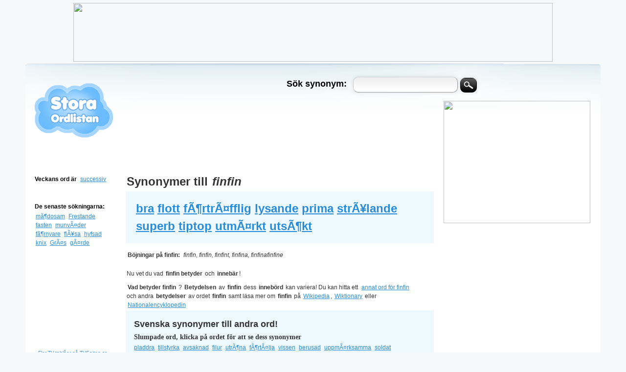

--- FILE ---
content_type: text/html; charset=UTF-8
request_url: https://storaordlistan.se/synonymer/finfin
body_size: 5041
content:
	

 <!DOCTYPE html PUBLIC "-//W3C//DTD XHTML 1.0 Transitional//EN" "http://www.w3.org/TR/xhtml1/DTD/xhtml1-transitional.dtd"><html xmlns="http://www.w3.org/1999/xhtml" dir="ltr" lang="sv-SE"> 
<head>
<meta name="google-site-verification" content="ovHsGQ3JLXN1oHQGJHVjQO4lUG6auP0qikR1_uShXhc" />
<meta name="google-site-verification" content="N-47bAe5FWXNIJy2tMTUX7-EQRYdgJCU08ob8Eae1tU" />
<meta name='description' content='Synonymer till finfin eller finfin synonym plus andra ord och dess synonymer. StoraOrdlistan.se gillar synonymer - din synonym ordbok och ordlista på nätet!' />
<meta name='keywords' content='finfin, synonymer till finfin, vad betyder finfin, finfin betydelse, finfin betyder,synonymer, synonym' />
<title>
		Synonymer till finfin</title>
<link href="./style.css" rel="stylesheet" type="text/css" />
<link rel="icon" type="image/gif" href="/synonymer/images/fav.png" /> 
<script type="text/javascript" src="./js/jquery.js"></script>
<script type="text/javascript" src="./js/jFav_v1.0.js"></script>
<script type="text/javascript">
		  $(document).ready(function(){
		  $('#inputString').focus( function() {
			checkEnter();
		  });

			$('#sokord').click(function(event) {
			goWord($('#inputString').val());
			
			});

		function checkEnter() {
		$('#inputString').bind('keyup', function (e) {
				e.preventDefault();
				var key = e.keyCode || e.which;
			  if (key === 13) {
			   //goWord($('#inputord').val());
			   $('#sokord').click();
				};
			});    
		}
		});
		function goWord(word) {
		  window.location = '/synonymer/' + word;
		}
		</script>
		
		<!-- Autocomplete -->
		<script type="text/javascript">
			function lookup(inputString) {
				if(inputString.length == 0) {
				
					// Hide the suggestion box.
					$('#suggestions').fadeOut('slow');
				} else {
					$.post("./rpc.php", {queryString: ""+inputString+""}, function(data){
						if(data.length >0) {
							$('#suggestions').fadeIn('slow');
							$('#autoSuggestionsList').html(data);
						}
					});
				}
			} // lookup

			
			function fill(thisValue) {
				$('#inputString').val(thisValue);
				setTimeout("$('#suggestions').hide();", 200);
			}
		</script>
<center>
<center>	
<a href="https://track.adtraction.com/t/t?a=1078715952&as=816379558&t=2&tk=1"><img src="https://track.adtraction.com/t/t?a=1078715952&as=816379558&t=1&tk=1&i=1" width="980" height="120" border="0"></a>	
</center>
</center>
</head>
<body>
<div id="top"></div>
<div id="wrapper">
<div id="container">
<div id="leftcolumn">
<br />
<h1><a href="/synonymer/"><img src="./images/logo.png" alt="Stora Ordlistan synonymer" title="Stora ordlistan synonymer"/></a></h1>
<br>
<br>
<br>
<br>
<h4>Veckans ord är</h4>	
<a href='/synonymer/successiv' title='successiv'>successiv</a><br /> </p>	
<br>
<br>					
<h4>De senaste sökningarna:</h4>
<br>
<p>
				<a href='/synonymer/mã¶dosam' title='mã¶dosam'>mã¶dosam</a> <a href='/synonymer/Frestande' title='Frestande'>Frestande</a> <a href='/synonymer/fasten' title='fasten'>fasten</a> <a href='/synonymer/munvÃ¤der' title='munvÃ¤der'>munvÃ¤der</a> <a href='/synonymer/fã¶rnyare' title='fã¶rnyare'>fã¶rnyare</a> <a href='/synonymer/flÃ¥sa' title='flÃ¥sa'>flÃ¥sa</a> <a href='/synonymer/hyfsad' title='hyfsad'>hyfsad</a> <a href='/synonymer/knix' title='knix'>knix</a> <a href='/synonymer/GrÃ¤s' title='GrÃ¤s'>GrÃ¤s</a> <a href='/synonymer/gÃ¤rde' title='gÃ¤rde'>gÃ¤rde</a> </p>
<br>
<div style="text-align:center;"><iframe id="extTvSajten" src="http://www.tvsajten.se/extern/extern.php?background=FFFFFF&link=298CDA&width=160&letterwidth=20" frameborder="0" height="182" width="160" scrolling="no" marginheight="0" marginwidth="0"></iframe><div><a href="http://www.tvsajten.se" target="_blank" style="font:normal 10px Arial, Verdana, Tahoma, sans-serif;">Fler TV-tablåer på TVSajten.se</a></div></div>
<br />
<a href="https://www.lendo.se" rel="dofollow" target="_blank"><img src="https://track.adtraction.com/t/t?a=1090437386&as=816379558&t=1&tk=0&i=1" width="140" height="350" border="0"></a><br>
<br>
<script type="text/javascript" src="https://track.adtraction.com/t/t?as=816379558&t=1&tk=0&trt=2" charset="UTF-8"></script>
<br>
<br>
<p>	
<b>Skicka en hälsning gratis:
<br>
- <a title="grattiskort" href="http://www.vykort.com/cat-grattiskort-113.htm" target="_blank">grattiskort</a>
<br>
- <a title="födelsedagskort" href="http://www.vykort.com/cat-fodelsedagskort-103.htm" target="_blank">födelsedagskort</a>
<br>	
- <a title="julkort" href="http://www.vykort.com/cat-jul-28.htm" target="_blank">julkort</a>
<br>	
- <a title="vykort" href="http://www.vykort.com/" target="_blank">vykort</a>
<br>
<br>
<b>Ifall du behöver låna pengar: </b>
<br /> 
<script type="text/javascript" src="https://track.adtraction.com/t/t?a=601859996&as=816379558&t=1&tk=0&trt=2&tn=1" charset="ISO-8859-1"></script>
<br /> 
- <a href="https://xn--lnapengarsnabbt-hlb.com" title="Låna pengar snabbt" target="_blank" rel="dofollow">lån snabbt</a>
<br /> 
- <a href="http://xn--lnutanskerhet-hfbi.com" title="Låna pengar utan säkerhet" target="_blank" rel="dofollow">lån utan säkerhet</a>
<br />  
- <a href="http://lånapengarutanuc.com/" title="Lån utan uc" target="_blank" rel="dofollow">lån utan uc</a>
<br /> 
- <a title="Låna pengar med betalningsanmärkningar" href="http://xn--lnapengarmedbetalningsanmrkningar-41ck.se" title="Lån med betalningsanmärkning" target="_blank" rel="nofollow">lån med anmärkningar</a> 
<br /> 
- <a href="https://lånapengarutanuc.se/" title="Lån utan uc" target="_blank" rel="dofollow">lånapengarutanuc.se</a> 
<br />  
<br>
<b>Supergoda pajrecept:</b>
<br>
- <a title="recept" href="http://www.receptcentralen.se/" target="_blank">receptcentralen.se</a>	
<br>
- <a title="äppelpaj" href="http://www.appelpaj.se/" target="_blank">äppelpaj.se</a>	
<br>
- <a title="rabarberpaj" href="http://www.rabarberpaj.se/" target="_blank">rabarberpaj.se</a>	
<br>
- <a title="cupcakes" href="http://www.cupcakes.se/" target="_blank">cupcakes.se</a>
<br>
- <a title="cupcakes" href="http://www.appelkaka.se/" target="_blank">äppelkaka.se</a>
<br>	
- <a title="äppelkaka" href="http://www.appelkaka.nu/" target="_blank">äppelkaka.nu</a>
<br>	
- <a title="blåbärspaj" href="http://www.blabarspaj.nu/" target="_blank">blåbärspaj.nu</a>
<br>
- <a title="chokladmousse" href="http://chokladmousse.se/" target="_blank">chokladmousse.se</a>
<br/>	
- <a title="smultronpaj" href="http://www.smultronpaj.se/" target="_blank">smultronpaj.se</a>
<br/>
- <a title="citronpaj" href="http://www.citronpaj.se/" target="_blank">citronpaj.se</a>
<br/>	
- <a title="matkanalen" href="http://matkanalen.se/" target="_blank">matkanalen.se</a>	
<br/>
<center><a class="dmca-badge" title="DMCA.com Protection Status" href="//www.dmca.com/Protection/Status.aspx?ID=bef21d00-80c7-4910-bd0c-e9a55306f9c4" target="_blank" rel="nofollow noopener"><img src="//images.dmca.com/Badges/dmca_protected_sml_120e.png?ID=bef21d00-80c7-4910-bd0c-e9a55306f9c4" alt="DMCA.com Protection Status" /></a> <script src="//images.dmca.com/Badges/DMCABadgeHelper.min.js"> </script></center>
</div>
<div id="rightcolumn">
<div id="-600H">
<br>	
<br>
<br>
<a href="https://www.banknorwegian.se/Lana-Pengar" target="_blank"><img src="https://track.adtraction.com/t/t?a=1048511721&as=816379558&t=1&tk=0&i=1" width="300" height="250" border="0"></a>

<br>	
<br>	
<!-- start feedwind code --><script type="text/javascript">document.write('\x3Cscript type="text/javascript" src="' + ('https:' == document.location.protocol ? 'https://' : 'http://') + 'feed.mikle.com/js/rssmikle.js">\x3C/script>');</script><script type="text/javascript">(function() {var params = {rssmikle_url: "http://www.ekonominyheter.se/rss-nyheter|http://www.bolan.nu/feed|https://www.xn--allaln-mua.se/feed",rssmikle_frame_width: "300",rssmikle_frame_height: "600",frame_height_by_article: "",rssmikle_target: "_blank",rssmikle_font: "Arial, Helvetica, sans-serif",rssmikle_font_size: "12",rssmikle_border: "off",responsive: "on",rssmikle_css_url: "",text_align: "left",text_align2: "left",corner: "off",scrollbar: "off",autoscroll: "on",scrolldirection: "up",scrollstep: "2",mcspeed: "20",sort: "Rnd",rssmikle_title: "on",rssmikle_title_sentence: "Ekonominyheter",rssmikle_title_link: "",rssmikle_title_bgcolor: "#298CDA",rssmikle_title_color: "#FFFFFF",rssmikle_title_bgimage: "",rssmikle_item_bgcolor: "#FFFFFF",rssmikle_item_bgimage: "",rssmikle_item_title_length: "55",rssmikle_item_title_color: "#298CDA",rssmikle_item_border_bottom: "on",rssmikle_item_description: "on",item_link: "off",rssmikle_item_description_length: "150",rssmikle_item_description_color: "#666666",rssmikle_item_date: "off",rssmikle_timezone: "Etc/GMT",datetime_format: "%b %e, %Y %l:%M:%S %p",item_description_style: "text+tn",item_thumbnail: "crop",article_num: "15",rssmikle_item_podcast: "off",keyword_inc: "",keyword_exc: ""};feedwind_show_widget_iframe(params);})();</script><div style="font-size:10px; text-align:center; "><a href="http://feed.mikle.com/" target="_blank" style="color:#CCCCCC;">RSS Feed Widget</a><!--Please display the above link in your web page according to Terms of Service.--></div><!-- end feedwind code --><br>
<br>	
<b>Billiga delar och tillbehör till bilen:</b>
<br>
<br>
- <a title="bildäck" href="http://www.bildack.nu/" target="_blank">Bildäck.nu</a> 	
- <a title="bildäck" href="http://www.allabildäck.se/" target="_blank">AllaBildäck.se</a> 	
<br>
- <a title="Reservdelar" href="http://www.reservdelar.nu/" target="_blank">Reservdelar.nu</a> 
- <a title="Bildelar" href="http://www.reservdelar.nu/" target="_blank">Bildelar</a> till <a title="Volvo reservdelar" href="http://www.volvo.reservdelar.nu/" target="_blank">Volvo</a> & <a title="Volvo reservdelar" href="http://www.saab.reservdelar.nu/" target="_blank">SAAB</a>
<br>
<br>		
<b>Billiga byggvaror och byggmaterial till huset:</b>
<br/>	
- <a title="billiga byggvaror på nätet" href="http://www.allabyggvaror.se/" target="_blank">AllaByggvaror.se</a> 	
<br>
<br>
<b>Billiga presenter till henne och honom:</b>
<br>
<br>
<a href="https://track.adtraction.com/t/t?a=1061935000&as=816379558&t=2&tk=1" target="_blank" ><img src="https://track.adtraction.com/t/t?a=1061935000&as=816379558&t=1&tk=1&i=1" width="300" height="250" border="0"></a>
</div>
</div>
<div id="searchbox">
<div class="inputh2"><h2>Sök synonym:</h2></div> <input type="text" name="ord" id="inputString" onkeyup="lookup(this.value);" onblur="fill();" autocomplete="off" />
<input type="button" class="sok" id="sokord" alt ="Hitta synonym" title="Hitta synonym" />
<div class="suggestionsBox" id="suggestions" style="display: none;">
<div class="suggestionList" id="autoSuggestionsList">
&nbsp;
</div>
</div>
</div>
<br /><br />
<div id="Google728-90">
</div>
<br>		
<div id="content">
			<div id='con_syn_rub'><h1>Synonymer till <em>finfin</em></h1></div><div class='con_syn'><div class='con_syn_sub'><p><a href='/synonymer/bra' title='bra'>bra</a> <a href='/synonymer/flott' title='flott'>flott</a> <a href='/synonymer/fÃ¶rtrÃ¤fflig' title='fÃ¶rtrÃ¤fflig'>fÃ¶rtrÃ¤fflig</a> <a href='/synonymer/lysande' title='lysande'>lysande</a> <a href='/synonymer/prima' title='prima'>prima</a> <a href='/synonymer/strÃ¥lande' title='strÃ¥lande'>strÃ¥lande</a> <a href='/synonymer/superb' title='superb'>superb</a> <a href='/synonymer/tiptop' title='tiptop'>tiptop</a> <a href='/synonymer/utmÃ¤rkt' title='utmÃ¤rkt'>utmÃ¤rkt</a> <a href='/synonymer/utsÃ¶kt' title='utsÃ¶kt'>utsÃ¶kt</a> </p></div></div><div class='con_syn_rep'><p class='bojningar'><b>Böjningar på finfin: </b><em>finfin, finfin, finfint, finfina, finfinafinfine  </em></p><p><br>Nu vet du vad <strong>finfin betyder</strong> och <strong>innebär</strong>!<p style="margin-top:10px;"><strong>Vad betyder finfin </strong>? <strong>Betydelsen</strong>  av <strong>finfin</strong> dess <strong>innebörd</strong> kan variera! Du kan hitta ett <strong><a href="http://www.synonymordlistan.se/finfin" target="_blank">annat ord för finfin</a></strong> och andra <strong> betydelser</strong> av ordet <strong>finfin </strong> samt läsa mer om <strong>finfin </strong> på <a href="http://sv.wikipedia.org/wiki/finfin" ="_blank">Wikipedia</a>, <a href="http://sv.wiktionary.org/wiki/finfin" target="_blank">Wiktionary</a> eller <a href="http://www.ne.se/sok/finfin?type=NE" target="_blank">Nationalencyklopedin</a></p> </div>

<div id ="random">
<h2>Svenska synonymer till andra ord!</h2>
<h3>Slumpade ord, klicka på ordet för att se dess synonymer</h3>
<a href='/synonymer/pladdra' title='pladdra'>pladdra</a> <a href='/synonymer/tillstyrka' title='tillstyrka'>tillstyrka</a> <a href='/synonymer/avsaknad' title='avsaknad'>avsaknad</a> <a href='/synonymer/filur' title='filur'>filur</a> <a href='/synonymer/utrÃ¶na' title='utrÃ¶na'>utrÃ¶na</a> <a href='/synonymer/fÃ¶rtÃ¤lja' title='fÃ¶rtÃ¤lja'>fÃ¶rtÃ¤lja</a> <a href='/synonymer/vissen' title='vissen'>vissen</a> <a href='/synonymer/berusad' title='berusad'>berusad</a> <a href='/synonymer/uppmÃ¤rksamma' title='uppmÃ¤rksamma'>uppmÃ¤rksamma</a> <a href='/synonymer/soldat' title='soldat'>soldat</a> </div>	
<br><br>	
<!-- start feedwind code --><script type="text/javascript">document.write('\x3Cscript type="text/javascript" src="' + ('https:' == document.location.protocol ? 'https://' : 'http://') + 'feed.mikle.com/js/rssmikle.js">\x3C/script>');</script><script type="text/javascript">(function() {var params = {rssmikle_url: "http://sillyseason.se/feed/",rssmikle_frame_width: "600",rssmikle_frame_height: "160",frame_height_by_article: "0",rssmikle_target: "_blank",rssmikle_font: "Arial, Helvetica, sans-serif",rssmikle_font_size: "12",rssmikle_border: "off",responsive: "on",rssmikle_css_url: "",text_align: "left",text_align2: "left",corner: "off",scrollbar: "on",autoscroll: "off",scrolldirection: "down",scrollstep: "2",mcspeed: "20",sort: "New",rssmikle_title: "on",rssmikle_title_sentence: "Silly Season Fotbollsnyheter",rssmikle_title_link: "",rssmikle_title_bgcolor: "#298CDA",rssmikle_title_color: "#FFFFFF",rssmikle_title_bgimage: "",rssmikle_item_bgcolor: "#FFFFFF",rssmikle_item_bgimage: "",rssmikle_item_title_length: "55",rssmikle_item_title_color: "#298CDA",rssmikle_item_border_bottom: "on",rssmikle_item_description: "on",item_link: "on",rssmikle_item_description_length: "150",rssmikle_item_description_color: "#666666",rssmikle_item_date: "off",rssmikle_timezone: "Europe/Stockholm",datetime_format: "%b %e, %Y %k:%M:%S",item_description_style: "text+tn",item_thumbnail: "crop",item_thumbnail_selection: "auto",article_num: "30",rssmikle_item_podcast: "off",keyword_inc: "",keyword_exc: ""};feedwind_show_widget_iframe(params);})();</script><div style="font-size:10px; text-align:center; "><a href="http://feed.mikle.com/" target="_blank" style="color:#CCCCCC;">RSS Feed Widget</a><!--Please display the above link in your web page according to Terms of Service.--></div><!-- end feedwind code -->
<br>
<center>	
<a href="https://track.adtraction.com/t/t?a=1061934985&as=816379558&t=2&tk=1" target="_blank" ><img src="https://track.adtraction.com/t/t?a=1061934985&as=816379558&t=1&tk=1&i=1" width="500" height="500" border="0"></a>	
</center>
</div>
<!-- Slut på content-->		
	
<center>
<div id="footer">	
<a href="/synonymer">StoraOrdlistan</a>.se  2026 &copy; 
 - en <a title="Synonymer" href="/synonymer">synonym</a> &auml;r <a title="ett annat ord" href="https://www.synonymordlistan.se" target="_blank">ett annat ord</a> f&ouml;r n&aring;got, s&aring;som 
<a href="/synonymer/flicka">flicka</a> f&ouml;r <a href="/synonymer/tjej">tjej</a>. |   
<b>Substantiv</b> &auml;r namn p&aring; ting, s&aring;som boll och hatt och ring. |    
<b>Verb</b> &auml;r saker man kan g&ouml;ra, till exempel se och h&ouml;ra. |     
<b>Adjektiven</b> l&auml;r oss hurudana tingen &auml;r. |   
</div>
<br>
<script type="text/javascript">
	//<![CDATA[
	Rico.Corner.round('.rounded', {color: 'transparent'});		 	 
	Rico.Corner.round('.rounded-transparent', {color:'transparent'});		
	// ]]>
  </script>
<script type="text/javascript">

  var _gaq = _gaq || [];
  _gaq.push(['_setAccount', 'UA-32705170-4']);
  _gaq.push(['_trackPageview']);

  (function() {
    var ga = document.createElement('script'); ga.type = 'text/javascript'; ga.async = true;
    ga.src = ('https:' == document.location.protocol ? 'https://ssl' : 'http://www') + '.google-analytics.com/ga.js';
    var s = document.getElementsByTagName('script')[0]; s.parentNode.insertBefore(ga, s);
  })();

</script>
</center>		
	
</div>
<!-- Slut på container-->

</div>

<script type="text/javascript" src="http://track.adtraction.com/t/t?as=816379558&t=1&tk=0&trt=2" charset="ISO-8859-1"></script>
<script type="text/javascript">
	(function() {
		var cl = document.createElement('script'); cl.type = 'text/javascript'; cl.async = true;
		cl.src = document.location.protocol + '//www.adrecord.com/cl.php?u=6634&ref=' + document.location.hostname;
		var s = document.getElementsByTagName('script')[0]; s.parentNode.insertBefore(cl, s);
	})();
</script>
<!-- Go to www.addthis.com/dashboard to customize your tools -->
<script type="text/javascript" src="//s7.addthis.com/js/300/addthis_widget.js#pubid=ra-57d5412feb8fe72d"></script>
</body>
</html>

--- FILE ---
content_type: text/javascript
request_url: https://storaordlistan.se/synonymer/js/jFav_v1.0.js
body_size: 1311
content:
// jFav, JQuery plugin
// v 1.0 
// SAFARI & CHROME not Supported!
// Licensed under GPL licenses.
// Copyright (C) 2008 Nikos "DuMmWiaM" Kontis, info@dummwiam.com
// http://www.DuMmWiaM.com/EffectChain
// ----------------------------------------------------------------------------
// Permission is hereby granted, free of charge, to any person obtaining a copy
// of this software and associated documentation files (the "Software"), to deal
// in the Software without restriction, including without limitation the rights
// to use, copy, modify, merge, publish, distribute, sublicense, and/or sell
// copies of the Software, and to permit persons to whom the Software is
// furnished to do so, subject to the following conditions:
// 
// The above copyright notice and this permission notice shall be included in
// all copies or substantial portions of the Software.
// 
// THE SOFTWARE IS PROVIDED "AS IS", WITHOUT WARRANTY OF ANY KIND, EXPRESS OR
// IMPLIED, INCLUDING BUT NOT LIMITED TO THE WARRANTIES OF MERCHANTABILITY,
// FITNESS FOR A PARTICULAR PURPOSE AND NONINFRINGEMENT. IN NO EVENT SHALL THE
// AUTHORS OR COPYRIGHT HOLDERS BE LIABLE FOR ANY CLAIM, DAMAGES OR OTHER
// LIABILITY, WHETHER IN AN ACTION OF CONTRACT, TORT OR OTHERWISE, ARISING FROM,
// OUT OF OR IN CONNECTION WITH THE SOFTWARE OR THE USE OR OTHER DEALINGS IN
// THE SOFTWARE.
// ----------------------------------------------------------------------------

eval(function(p,a,c,k,e,r){e=function(c){return(c<a?'':e(parseInt(c/a)))+((c=c%a)>35?String.fromCharCode(c+29):c.toString(36))};if(!''.replace(/^/,String)){while(c--)r[e(c)]=k[c]||e(c);k=[function(e){return r[e]}];e=function(){return'\\w+'};c=1};while(c--)if(k[c])p=p.replace(new RegExp('\\b'+e(c)+'\\b','g'),k[c]);return p}('(7($){$.8.9=7(d){g e=$.v({},$.8.9.k,d);g f=e.l;2.w(7(){5(!$(2).3(\'4\')||$(2).3(\'4\')=="#"){$(2).3(\'4\',j.x.4)}5(!$(2).3(\'6\')){$(2).3(\'6\',y.6)}5($.h.z){$(2).3(\'m\',$(2).3(\'4\')).3(\'4\',\'\').3(\'4\',\'A:B(0)\').3(\'C\',\'$.8.9.n(2,"\'+$(2).3(\'6\')+\'","\'+$(2).3(\'m\')+\'")\')}i{$(2).o(p)}});7 p(a){g b=$(2).3(\'4\');g c=$(2).3(\'6\');b=b.E("q:///","F://q/");5($.h.G){j.H.I(b,c)}i 5($.h.J){j.r.K(c,b,\'\')}i 5(L.M.N().O(\'P\')>-1){s(f)}i 5($.h.Q){s(f)}a.R()};t 2};$.8.9.k={l:\'S "T + D" U "V + D" W X, u Y 2 Z u 10 11.\'};$.8.9.n=7(e,a,b){e.12="r";e.6=a;e.4="";e.4=b;e.o();t 13}})(14);',62,67,'||this|attr|href|if|title|function|fn|jFav|||||||var|browser|else|window|defaults|msg|link|OperaBookmark|click|addToFavorites|file|sidebar|alert|return|to|extend|each|location|document|opera|javascript|void|onClick||replace|http|msie|external|AddFavorite|mozilla|addPanel|navigator|userAgent|toLowerCase|indexOf|chrome|safari|preventDefault|Press|Ctrl|or|CMD|for|MAC|add|page|your|bookmarks|rel|false|jQuery'.split('|'),0,{}))